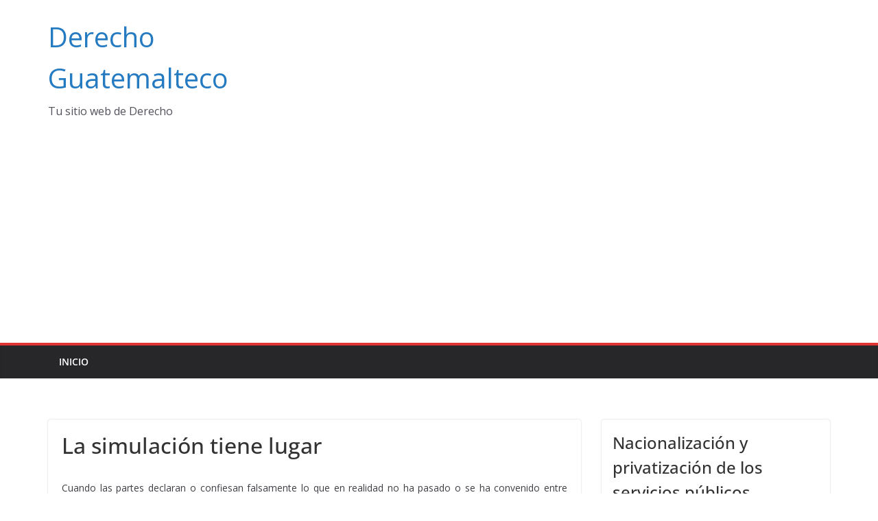

--- FILE ---
content_type: text/html; charset=utf-8
request_url: https://www.google.com/recaptcha/api2/aframe
body_size: 266
content:
<!DOCTYPE HTML><html><head><meta http-equiv="content-type" content="text/html; charset=UTF-8"></head><body><script nonce="QDrP8548sfWS21UaHnJesA">/** Anti-fraud and anti-abuse applications only. See google.com/recaptcha */ try{var clients={'sodar':'https://pagead2.googlesyndication.com/pagead/sodar?'};window.addEventListener("message",function(a){try{if(a.source===window.parent){var b=JSON.parse(a.data);var c=clients[b['id']];if(c){var d=document.createElement('img');d.src=c+b['params']+'&rc='+(localStorage.getItem("rc::a")?sessionStorage.getItem("rc::b"):"");window.document.body.appendChild(d);sessionStorage.setItem("rc::e",parseInt(sessionStorage.getItem("rc::e")||0)+1);localStorage.setItem("rc::h",'1769735333695');}}}catch(b){}});window.parent.postMessage("_grecaptcha_ready", "*");}catch(b){}</script></body></html>